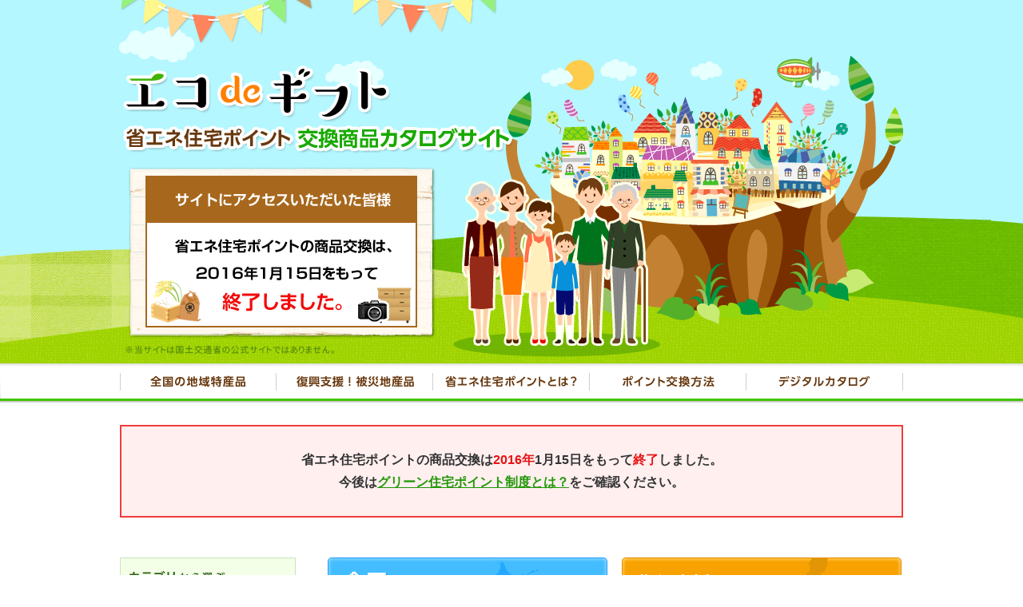

--- FILE ---
content_type: text/html; charset=UTF-8
request_url: https://eco-gift.jp/ecopoint/
body_size: 5766
content:
<!DOCTYPE HTML>
<html>
<head>
<meta charset="utf-8">
<title>【グリーン住宅ポイント交換商品】＜エコdeギフト＞の省エネ住宅ポイント制度</title>
<meta name="description" content="省エネ住宅ポイント制度とは？交換できる商品は？省エネ住宅ポイントの商品交換は「エコdeギフト」で！定番のお米や人気ブランド牛などの食料品からテレビ・デジカメなどの家電や日用品まで充実のラインナップを取り揃えております">
<meta name="keywords" content="グリーン住宅ポイント,グリーン住宅ポイント制度,グリーン住宅ポイント　交換商品,省エネ住宅ポイント,エコポイント,エコ住宅ポイント,住宅エコポイント,被災地品,省エネ住宅ポイント　カタログ,省エネ住宅ポイント　交換商品,省エネ住宅ポイント　家電,省エネ住宅ポイント　電化製品,省エネ住宅ポイント　家具,省エネ住宅ポイント　人気">
<meta name="viewport" content="width=1020px">
<!-- OGP -->
<!-- OGP -->
<meta property="og:title" content="省エネ住宅ポイント制度とは？交換できる商品は？＜エコdeギフト＞">
<meta property="og:image" content="https://eco-gift.jp/images/og.png">
<meta property="og:url" content="https://eco-gift.jp/">
<meta property="og:type" content="article">
<meta property="og:description" content="新築・リフォームなどで最大35万～60万円相当のポイントがもらえる省エネ住宅ポイント制度について発行ポイント数を中心にご紹介。省エネ住宅ポイント（住宅エコポイント）に代わる国土交通省庁が支援する制度です。エコでギフトでは過去の制度で交換商品を提供した実績があります。">
<!--meta property="fb:app_id" content="344950975706266" -->
<meta name="twitter:site" content="@ecogift_jp">
<meta name="twitter:card" content="summary">
<meta http-equiv="X-UA-Compatible" content="IE=edge">
<link rel="shortcut icon" href="https://eco-gift.jp/ecopoint/images/favicon.ico">
<link rel="stylesheet" type="text/css" href="https://eco-gift.jp/ecopoint/css/glide.css">
	<link rel="stylesheet" type="text/css" href="https://eco-gift.jp/ecopoint/css/top.css">

<link href='//fonts.googleapis.com/css?family=Roboto+Condensed:400,700' rel='stylesheet' type='text/css'>
<script type="text/javascript" language="javascript" src="https://eco-gift.jp/ecopoint/js/jquery-1.11.2.min.js"></script>
<script type="text/javascript" language="javascript" src="https://eco-gift.jp/ecopoint/js/jquery.glide.min.js"></script>
<script type="text/javascript" language="javascript" src="https://eco-gift.jp/ecopoint/js/common.min.js"></script>
<!-- Global site tag (gtag.js) - Google Analytics -->
<!--script async src="https://www.googletagmanager.com/gtag/js?id=UA-37927106-11"></script>
<script>
  window.dataLayer = window.dataLayer || [];
  function gtag(){dataLayer.push(arguments);}
  gtag('js', new Date());

  gtag('config', 'UA-37927106-11');
  gtag('set', {'user_id': 'USER_ID'});
</script-->

<!--script>
  (function(i,s,o,g,r,a,m){i['GoogleAnalyticsObject']=r;i[r]=i[r]||function(){
  (i[r].q=i[r].q||[]).push(arguments)},i[r].l=1*new Date();a=s.createElement(o),
  m=s.getElementsByTagName(o)[0];a.async=1;a.src=g;m.parentNode.insertBefore(a,m)
  })(window,document,'script','//www.google-analytics.com/analytics.js','ga');

  ga('create', 'UA-37927106-11', 'auto');
  ga('require', 'linkid', 'linkid.js');
  ga('send', 'pageview');

</script-->
<!--[if lt IE 9]>
	<script type="text/javascript" language="javascript" src="https://eco-gift.jp/ecopoint/js/css3-mediaqueries.js"></script>
	<script type="text/javascript" language="javascript" src="https://eco-gift.jp/ecopoint/js/html5shiv.min.js"></script>
	<script type="text/javascript" language="javascript" src="https://eco-gift.jp/ecopoint/js/respond.min.js"></script>
<![endif]-->
</head>
<body>
<header>
		<h1 class="ttlCatalogEnd">省エネ住宅ポイント人気交換商品カタログサイト「エコdeギフト」</h1>
		<div id="headSlideWrap">
			<div id="headSlide">
				<div class="slider">
					<ul class="slider__wrapper">

                        <li class="slider__item"><img src="https://eco-gift.jp/ecopoint/images/top/catch/info.png" width="340" height="190" alt="省エネ住宅ポイントインフォメーション"></li>					</ul>
				</div>
			</div>
		</div>
	</header>
<nav id="gnavi">
	<ul>
		<li id="gn01"><a href="https://eco-gift.jp/ecopoint/zenkoku/">人気の全国特産品</a></li>
		<li id="gn02"><a href="https://eco-gift.jp/ecopoint/fukko/">おすすめ！被災地産品</a></li>
		<li id="gn03"><a href="https://eco-gift.jp/ecopoint/about/">省エネ住宅ポイントとは？</a></li>
		<li id="gn04"><a href="https://eco-gift.jp/ecopoint/howto/">省エネ住宅ポイント交換方法</a></li>
		<li id="gn06"><a href="https://eco-gift.jp/ecopoint/ebook/">デジタルカタログ</a></li>
	</ul>
</nav>
<div style="width:980px;margin:30px auto 10px;box-sizing:border-box;text-align:center;padding: 28px 10px;border: 2px solid #f13c3c;background: #ffefef;font-size: 16px;color: #333;font-weight: bold; line-height:1.8;">省エネ住宅ポイントの商品交換は<span style="color:#e61414;">2016年</span>1月15日をもって<span style="color:#e61414;">終了</span>しました。
<br>
今後は<a href="/" style="color:#219706;">グリーン住宅ポイント制度とは？</a>をご確認ください。
<!--<br>
<a href="/" style="color:#219706;">次世代住宅ポイント交換商品</a>の掲載もスタートしています。<br>
＜充実のコンテンツ展開中＞<br>
<a href="/ranking" style="color:#e78603;">次世代住宅ポイント人気交換商品ランキング</a><br>
<a href="/feature" style="color:#e78603;">話題・おすすめの交換商品多数！特集記事一覧</a>
-->
</div>
<main>
	<section id="mainContents"><!-- 右寄せコンテンツ開始位置--><!-- 個別htmlここから -->
<script type="text/javascript">
$(function(){
	$(".slider").css("display",'none');
    setTimeout(function(){
        $(".slider").css("display",'block').glide({
        autoplay: 6000,
        animationDuration: 1500,
        navigation: false
    });
        },0);
});

/* 元のソース
$('.slider').glide({
    autoplay: 6000,
    animationDuration: 1500,
    navigation: false
});
*/
</script>
<div id="topToInner">
<p id="topToZenkoku"><a href="https://eco-gift.jp/ecopoint/zenkoku/">全国各地の名産・特産品と出会える！<br>
人気の省エネ住宅ポイント交換商品を取り揃えました。</a></p><p id="topToFukko"><a href="https://eco-gift.jp/ecopoint/fukko/">被災地応援商品をお届け！被災地域の振興に資する<br>おすすめ交換商品を取り揃えました。</a></p>
</div>
<h2><img src="https://eco-gift.jp/ecopoint/images/top/newsHead.jpg" width="720" height="54" alt="省エネ住宅ポイント交換商品ニュース"></h2>

		<dl id="newsBox">
			<dt>2015年04月20日<span>お知らせ</span></dt><dd>「エコdeギフト」ホームページを公開しました。</dd>
</dl>
<div class="topListWrap">
		<h2><img src="https://eco-gift.jp/ecopoint/images/top/catHead.jpg" width="720" height="40" alt="省エネ住宅ポイント交換商品をカテゴリから選ぶ"></h2>
				<p id="tc01" class="topCatList"><a href="https://eco-gift.jp/ecopoint/category/meat/">肉類</a></p>
				<p id="tc05" class="topCatList"><a href="https://eco-gift.jp/ecopoint/category/rice/">お米</a></p>
				<p id="tc08" class="topCatList"><a href="https://eco-gift.jp/ecopoint/category/noodle/">麺類</a></p>
				<p id="tc09" class="topCatList"><a href="https://eco-gift.jp/ecopoint/category/seafood/">魚介類</a></p>
				<p id="tc10" class="topCatList"><a href="https://eco-gift.jp/ecopoint/category/fresh/">野菜</a></p>
				<p id="tc11" class="topCatList"><a href="https://eco-gift.jp/ecopoint/category/food/">加工食品</a></p>
				<p id="tc12" class="topCatList"><a href="https://eco-gift.jp/ecopoint/category/set/">詰め合わせ</a></p>
				<p id="tc13" class="topCatList"><a href="https://eco-gift.jp/ecopoint/category/commodity/">家電/日用品</a></p>
		</div><div class="topListWrap">
		<h2><img src="https://eco-gift.jp/ecopoint/images/top/pointHead.jpg" width="720" height="40" alt="省エネ住宅ポイント交換商品をポイントから選ぶ"></h2>
		<ul class="topDefList">
		
				<li><a href="https://eco-gift.jp/ecopoint/point/5000/">～5,000&nbsp;pt</a></li>
				<li><a href="https://eco-gift.jp/ecopoint/point/10000/">～10,000&nbsp;pt</a></li>
				<li><a href="https://eco-gift.jp/ecopoint/point/20000/">～20,000&nbsp;pt</a></li>
				<li><a href="https://eco-gift.jp/ecopoint/point/50000/">～50,000&nbsp;pt</a></li>
				<li><a href="https://eco-gift.jp/ecopoint/point/100000/">～100,000&nbsp;pt</a></li>
		</ul>
		</div><h2><img src="https://eco-gift.jp/ecopoint/images/top/areaHead.jpg" width="720" height="40" alt="省エネ住宅ポイント交換商品を地域から選ぶ"></h2><div class="topListWrap">
		<h3><img src="https://eco-gift.jp/ecopoint/images/top/zenkokuHead.jpg" width="720" height="20" alt="全国型(J062)から省エネ住宅ポイント交換商品を選ぶ"></h3>
		<ul id="topListzenkoku" class="topDefList">
		
				<li><a href="https://eco-gift.jp/ecopoint/chiki/hokkaido/">北海道</a></li>
				<li><a href="https://eco-gift.jp/ecopoint/chiki/tohoku/">東北地方</a></li>
				<li><a href="https://eco-gift.jp/ecopoint/chiki/kanto/">関東地方</a></li>
				<li><a href="https://eco-gift.jp/ecopoint/chiki/chubu/">中部地方</a></li>
				<li><a href="https://eco-gift.jp/ecopoint/chiki/kinki/">近畿地方</a></li>
				<li><a href="https://eco-gift.jp/ecopoint/chiki/chushikoku/">中国・四国地方</a></li>
				<li><a href="https://eco-gift.jp/ecopoint/chiki/kyushu/">九州地方</a></li>
				<li><a href="https://eco-gift.jp/ecopoint/chiki/okinawa/">沖縄</a></li>
		</ul>
		</div><div class="topListWrap">
		<h3><img src="https://eco-gift.jp/ecopoint/images/top/fukkoHead.jpg" width="720" height="20" alt="全国型商品(M105)から省エネ住宅ポイント交換商品を選ぶ"></h3>
		<ul id="topListfukko" class="topDefList">
		
				<li><a href="https://eco-gift.jp/ecopoint/chiki/iwate/">岩手県</a></li>
				<li><a href="https://eco-gift.jp/ecopoint/chiki/miyagi/">宮城県</a></li>
				<li><a href="https://eco-gift.jp/ecopoint/chiki/fukushima/">福島県</a></li>
				<li><a href="https://eco-gift.jp/ecopoint/chiki/ibaragi/">茨城県</a></li>
				<li><a href="https://eco-gift.jp/ecopoint/chiki/tochigi/">栃木県</a></li>
				<li><a href="https://eco-gift.jp/ecopoint/chiki/chiba/">千葉県</a></li>
				<li><a href="https://eco-gift.jp/ecopoint/chiki/nigata/">新潟県</a></li>
		</ul>
		</div><div class="topListWrap">
		<h2><img src="https://eco-gift.jp/ecopoint/images/top/featureHead.jpg" width="720" height="40" alt="省エネ住宅ポイント交換商品を特集から選ぶ"></h2>
		<ul id="topFt">
		<li><a  href="https://eco-gift.jp/ecopoint/feature/08kitchentools/"><img src="https://eco-gift.jp/ecopoint/images/feature/08kitchentools/top.jpg" width="230" height="80" alt="キッチンツール・食器特集"></a></li><li><a  href="https://eco-gift.jp/ecopoint/feature/07gotochi/"><img src="https://eco-gift.jp/ecopoint/images/feature/07gotochi/top.jpg" width="230" height="80" alt="ご当地名産品特集"></a></li><li><a  href="https://eco-gift.jp/ecopoint/feature/06ricefriend/"><img src="https://eco-gift.jp/ecopoint/images/feature/06ricefriend/top.jpg" width="230" height="80" alt="お箸がすすむ！ごはんの友"></a></li><li><a  href="https://eco-gift.jp/ecopoint/feature/05kogeihin/"><img src="https://eco-gift.jp/ecopoint/images/feature/05kogeihin/top.jpg" width="230" height="80" alt="長く愛される伝統工芸品"></a></li><li><a  href="https://eco-gift.jp/ecopoint/feature/04rice/"><img src="https://eco-gift.jp/ecopoint/images/feature/04rice/top.jpg" width="230" height="80" alt="産地から選べる銘柄米"></a></li><li><a  href="https://eco-gift.jp/ecopoint/feature/03brandbeef/"><img src="https://eco-gift.jp/ecopoint/images/feature/03brandbeef/top.jpg" width="230" height="80" alt="高級ブランド牛特集"></a></li><li><a  href="https://eco-gift.jp/ecopoint/feature/02kagukaden/"><img src="https://eco-gift.jp/ecopoint/images/feature/02kagukaden/top.jpg" width="230" height="80" alt="暮らしに役立つ収納家具・家電製品"></a></li><li><a  href="https://eco-gift.jp/ecopoint/feature/01recommend/"><img src="https://eco-gift.jp/ecopoint/images/feature/01recommend/top.jpg" width="230" height="80" alt="サイトオープン記念！担当者おすすめ交換商品"></a></li>
		</ul>
		</div>
		<p class="textRight"><a href="https://eco-gift.jp/ecopoint/feature/">特集の一覧を見る →</a></p>
<h3 class="head2">省エネ住宅ポイントとは？</h3>
<p><img src="https://eco-gift.jp/ecopoint/images/about/pointLead.jpg" width="664" height="84" alt="新築・リフォーム及び完成済み住宅の購入時にポイントが発行され、農林水産物や環境に配慮したエコ家電などに交換することができる制度です。"></p>
</div>
</div>

<div id="pointDesp">
	<p>省エネ住宅ポイント事業は、一定の省エネ性能を持つ住宅に対して支援を行うことで、省エネ住宅の建設や省エネリフォームの普及を図るとともに、消費者の需要を喚起し、住宅投資の拡大を図る制度です。</p>
	<p>具体的には、省エネ性能を満たすエコ住宅の新築、対象工事を実施するエコリフォーム及び省エネ性能を満たす完成済みの新築住宅を購入した際に、省エネ住宅ポイントを付与し、農林水産物や環境に配慮したエコ家電と交換する事業です。</p>
	<!--p><a href="https://eco-gift.jp/ecopoint/report/" class="reportbtn"><img src="https://eco-gift.jp/ecopoint/images/share/btnNextW.png" alt="発行・交換情報に進む" width="6" height="8">　ポイント発行・交換状況はこちら</a></p-->
</div>
<!-- 個別htmlここまで -->
  <h3 class="head2 comElm">省エネ住宅ポイント人気の交換商品を選ぶ</h3>
  <p>当サイトでは、省エネ住宅ポイントと交換できる食料品や家具・家電などの商品をご紹介しています。</p>
<p id="mcCatLink"><a href="https://eco-gift.jp/ecopoint/zenkoku/"><img src="https://eco-gift.jp/ecopoint/images/share/ft_zenkoku.jpg" width="350" height="96" alt="全国型地域産品の省エネ住宅ポイント人気交換商品"></a><a href="https://eco-gift.jp/ecopoint/fukko/"><img src="https://eco-gift.jp/ecopoint/images/share/ft_fukko.jpg" width="350" height="96" alt="復興支援型被災地産品の省エネ住宅ポイントおすすめ交換商品"></a></p>
  <p id="mcMado">※当サイトは省エネ住宅ポイント事務局の公式サイトではありません。</p>
  </section><!-- END #mainContents -->

		<aside id="sideArea">
			<h3><a href="https://eco-gift.jp/ecopoint/category/"><img src="https://eco-gift.jp/ecopoint/images/share/side/sideCatTtl.jpg" width="125" height="20" alt="カテゴリから選ぶ"></a></h3>
			<ul>
				<li id="sc01" class="mainCatList"><a href="https://eco-gift.jp/ecopoint/category/meat/">肉類</a></li>
				<li class="subList"><a href="https://eco-gift.jp/ecopoint/category/beef/">牛肉</a></li>
				<li class="subList"><a href="https://eco-gift.jp/ecopoint/category/pork/">豚肉</a></li>
				<li class="subList"><a href="https://eco-gift.jp/ecopoint/category/processed/">加工品・その他</a></li>
				<li id="sc05" class="mainCatList"><a href="https://eco-gift.jp/ecopoint/category/rice/">お米</a></li>
				<li class="subList"><a href="https://eco-gift.jp/ecopoint/category/koshihikari/">こしひかり</a></li>
				<li class="subList"><a href="https://eco-gift.jp/ecopoint/category/meigaramai/">その他銘柄米</a></li>
				<li id="sc08" class="mainCatList"><a href="https://eco-gift.jp/ecopoint/category/noodle/">麺類</a></li>
				<li id="sc09" class="mainCatList"><a href="https://eco-gift.jp/ecopoint/category/seafood/">魚介類</a></li>
				<li id="sc10" class="mainCatList"><a href="https://eco-gift.jp/ecopoint/category/fresh/">野菜</a></li>
				<li id="sc11" class="mainCatList"><a href="https://eco-gift.jp/ecopoint/category/food/">加工食品</a></li>
				<li id="sc12" class="mainCatList"><a href="https://eco-gift.jp/ecopoint/category/set/">詰め合わせ</a></li>
				<li id="sc13" class="mainCatList"><a href="https://eco-gift.jp/ecopoint/category/commodity/">家電/日用品</a></li>
			</ul>

			<h3><a href="https://eco-gift.jp/ecopoint/point/"><img src="https://eco-gift.jp/ecopoint/images/share/side/sidePtTtl.jpg" width="125" height="20" alt="ポイント帯で選ぶ"></a></h3>
			<ul>
				<li><a href="https://eco-gift.jp/ecopoint/point/5000/">～5,000</a></li>
				<li><a href="https://eco-gift.jp/ecopoint/point/10000/">～10,000</a></li>
				<li><a href="https://eco-gift.jp/ecopoint/point/20000/">～20,000</a></li>
				<li><a href="https://eco-gift.jp/ecopoint/point/50000/">～50,000</a></li>
				<li><a href="https://eco-gift.jp/ecopoint/point/100000/">～100,000</a></li>
			</ul>

			<h3><a href="https://eco-gift.jp/ecopoint/chiki/"><img src="https://eco-gift.jp/ecopoint/images/share/side/sideArTtl.jpg" width="125" height="20" alt="生産地から選ぶ"></a></h3>
			<ul>
			<li id="sideArJ"><a href="https://eco-gift.jp/ecopoint/zenkoku/">地方別</a></li>
				<li class="subList"><a href="https://eco-gift.jp/ecopoint/chiki/hokkaido/">北海道</a></li>
				<li class="subList"><a href="https://eco-gift.jp/ecopoint/chiki/tohoku/">東北</a></li>
				<li class="subList"><a href="https://eco-gift.jp/ecopoint/chiki/kanto/">関東</a></li>
				<li class="subList"><a href="https://eco-gift.jp/ecopoint/chiki/chubu/">中部</a></li>
				<li class="subList"><a href="https://eco-gift.jp/ecopoint/chiki/kinki/">近畿</a></li>
				<li class="subList"><a href="https://eco-gift.jp/ecopoint/chiki/chushikoku/">中国・四国</a></li>
				<li class="subList"><a href="https://eco-gift.jp/ecopoint/chiki/kyushu/">九州</a></li>
				<li class="subList"><a href="https://eco-gift.jp/ecopoint/chiki/okinawa/">沖縄</a></li>
			<li id="sideArM"><a href="https://eco-gift.jp/ecopoint/fukko/">被災地域</a></li>
				<li class="subList"><a href="https://eco-gift.jp/ecopoint/chiki/iwate/">岩手</a></li>
				<li class="subList"><a href="https://eco-gift.jp/ecopoint/chiki/miyagi/">宮城</a></li>
				<li class="subList"><a href="https://eco-gift.jp/ecopoint/chiki/fukushima/">福島</a></li>
				<li class="subList"><a href="https://eco-gift.jp/ecopoint/chiki/ibaragi/">茨城</a></li>
				<li class="subList"><a href="https://eco-gift.jp/ecopoint/chiki/tochigi/">栃木</a></li>
				<li class="subList"><a href="https://eco-gift.jp/ecopoint/chiki/chiba/">千葉</a></li>
				<li class="subList"><a href="https://eco-gift.jp/ecopoint/chiki/nigata/">新潟</a></li>
			</ul>

			<ul id="sideSingleNavi"><li><a href="https://eco-gift.jp/ecopoint/list/">全商品一覧</a></li>
				<li><a href="https://eco-gift.jp/ecopoint/feature/">特集一覧</a></li>
</ul>
		<p id="sideFeature"><a  href="https://eco-gift.jp/ecopoint/feature/08kitchentools/"><img src="https://eco-gift.jp/ecopoint/images/feature/08kitchentools/side.jpg" width="220" height="78" alt="キッチンツール・食器特集"></a><a  href="https://eco-gift.jp/ecopoint/feature/07gotochi/"><img src="https://eco-gift.jp/ecopoint/images/feature/07gotochi/side.jpg" width="220" height="78" alt="ご当地名産品特集"></a><a  href="https://eco-gift.jp/ecopoint/feature/06ricefriend/"><img src="https://eco-gift.jp/ecopoint/images/feature/06ricefriend/side.jpg" width="220" height="78" alt="お箸がすすむ！ごはんの友"></a><a  href="https://eco-gift.jp/ecopoint/feature/05kogeihin/"><img src="https://eco-gift.jp/ecopoint/images/feature/05kogeihin/side.jpg" width="220" height="78" alt="長く愛される伝統工芸品"></a></p>
			<p><a href="https://eco-gift.jp/ecopoint/ebook/"><img src="https://eco-gift.jp/ecopoint/images/share/side/sideDcatLink.jpg" width="220" height="94" alt="省エネ住宅ポイントのデジタルカタログ公開中！"></a></p></aside>
</main>
<aside id="pagetop">
  <p><a href="#">ページの先頭に戻る</a></p>
</aside>
<footer>
  <div id="footerMain">
    <div id="footerZenkoku">
      <ul>
        <li>人気の全国特産品</li>
        <li><a href="https://eco-gift.jp/ecopoint/zenkoku/">トップ</a></li>
        <li><a href="https://eco-gift.jp/ecopoint/zenkoku/list/">交換商品一覧</a></li>
        <li><a href="https://eco-gift.jp/ecopoint/zenkoku/category/">カテゴリ一覧</a></li>
        <li><a href="https://eco-gift.jp/ecopoint/zenkoku/chiki/">生産地一覧</a></li>
        <li><a href="https://eco-gift.jp/ecopoint/zenkoku/point/">ポイント別一覧</a></li>
      </ul>
    </div>
    <div id="footerFukko">
      <ul>
        <li>おすすめ！被災地産品</li>
        <li><a href="https://eco-gift.jp/ecopoint/fukko/">トップ</a></li>
        <li><a href="https://eco-gift.jp/ecopoint/fukko/list/">交換商品一覧</a></li>
        <li><a href="https://eco-gift.jp/ecopoint/fukko/category/">カテゴリ一覧</a></li>
        <li><a href="https://eco-gift.jp/ecopoint/fukko/chiki/">生産地一覧</a></li>
        <li><a href="https://eco-gift.jp/ecopoint/fukko/point/">ポイント別一覧</a></li>
      </ul>
    </div>
    <div>
      <ul>
        <li><a href="https://eco-gift.jp/ecopoint/list/">全商品一覧</a></li>
        <li><a href="https://eco-gift.jp/ecopoint/category/">全商品カテゴリ一覧</a></li>
        <li><a href="https://eco-gift.jp/ecopoint/about/">省エネ住宅ポイントとは？</a></li>
        <li><a href="https://eco-gift.jp/ecopoint/howto/">ポイント交換方法</a></li>
        <li><a href="https://eco-gift.jp/ecopoint/report/">ポイント発行・交換状況</a></li>
        <li><a href="https://eco-gift.jp/ecopoint/ebook/">デジタルカタログ</a></li>
      </ul>
    </div>
    <p><a href="https://eco-gift.jp/ecopoint/ebook/"><img src="https://eco-gift.jp/ecopoint/images/share/ftDcatLink.jpg" width="215" height="94" alt="省エネ住宅ポイントのデジタルカタログ公開中！"></a></p>
  </div>
  <p id="subNavi">
<!--a href="https://eco-gift.jp/ecopoint/contact/">お問い合わせ</a>｜ -->
<a href="https://eco-gift.jp/ecopoint/company/">運営について</a>｜
<a href="https://eco-gift.jp/ecopoint/sitemap/">サイトマップ</a>｜
<a href="https://eco-gift.jp/ecopoint/">省エネ住宅P総合トップ</a>｜
<a href="https://eco-gift.jp/">グリーン住宅ポイント交換商品カタログ</a>
  </p>
  <p id="copyright">Copyright (c) CORDIAL Co., Ltd. All Rights Reserved.</p>
</footer>
</body>
</html>


--- FILE ---
content_type: text/css
request_url: https://eco-gift.jp/ecopoint/css/glide.css
body_size: 121
content:
.slider{width:100%;height:100%;overflow:hidden}.slider__wrapper{height:100%;list-style:none;overflow:hidden;*zoom:1;-webkit-backface-visibility:hidden;-webkit-transform-style:preserve-3d}.slider__item{height:100%;float:left;clear:none}

--- FILE ---
content_type: text/css
request_url: https://eco-gift.jp/ecopoint/css/top.css
body_size: 6055
content:
/*! normalize.css v2.1.3 | MIT License | git.io/normalize */article,aside,details,figcaption,figure,footer,header,hgroup,main,nav,section,summary{display:block}audio,canvas,video{display:inline-block}audio:not([controls]){display:none;height:0}[hidden],template{display:none}html{font-family:sans-serif;-ms-text-size-adjust:100%;-webkit-text-size-adjust:100%}body{margin:0}a{background:transparent}a:focus{outline:thin dotted}a:active,a:hover{outline:0}h1{font-size:2em;margin:0.67em 0}abbr[title]{border-bottom:1px dotted}b,strong{font-weight:bold}dfn{font-style:italic}hr{box-sizing:content-box;height:0}mark{background:#ff0;color:#000}code,kbd,pre,samp{font-family:monospace,serif;font-size:1em}pre{white-space:pre-wrap}q{quotes:"\201C" "\201D" "\2018" "\2019"}small{font-size:80%}sub,sup{font-size:75%;line-height:0;position:relative;vertical-align:baseline}sup{top:-0.5em}sub{bottom:-0.25em}img{border:0}svg:not(:root){overflow:hidden}figure{margin:0}fieldset{border:1px solid #c0c0c0;margin:0 2px;padding:0.35em 0.625em 0.75em}legend{border:0;padding:0}button,input,select,textarea{font-family:inherit;font-size:100%;margin:0}button,input{line-height:normal}button,select{text-transform:none}button,html input[type="button"],input[type="reset"],input[type="submit"]{-webkit-appearance:button;cursor:pointer}button[disabled],html input[disabled]{cursor:default}input[type="checkbox"],input[type="radio"]{box-sizing:border-box;padding:0}input[type="search"]{-webkit-appearance:textfield;box-sizing:content-box}input[type="search"]::-webkit-search-cancel-button,input[type="search"]::-webkit-search-decoration{-webkit-appearance:none}button::-moz-focus-inner,input::-moz-focus-inner{border:0;padding:0}textarea{overflow:auto;vertical-align:top}table{border-collapse:collapse;border-spacing:0}html{font-size:62.5%;font-family:"ヒラギノ角ゴ Pro W3","Hiragino Kaku Gothic Pro","メイリオ",Meiryo,Osaka,"ＭＳ Ｐゴシック","MS PGothic",sans-serif;line-height:1;-webkit-text-size-adjust:100%;-ms-text-size-adjust:100%;text-size-adjust:100%;color:#333333}img{vertical-align:top}fegure{vertical-align:top}iframe{width:100%}.textCenter{text-align:center}.textRight{text-align:right}.textLeft{text-align:left}main{width:980px;margin:0 auto}main h2,main h3{margin:50px 0 0}main h4,main h5{margin:40px 0 0}main p{margin:20px 0 0;font-size:14px;font-size:1.4rem;line-height:1.8}main a{color:#219706}main a:hover{text-decoration:none}main a img:hover{transition:0.5s ease 0s;opacity:0.7}footer p a img:hover{transition:0.5s ease 0s;opacity:0.7}.head1{background:url(../images/share/head01Bg.jpg) left top repeat-x #f4e7d5;border-top:1px solid #e6d6bf;border-right:1px solid #e6d6bf;border-bottom:1px solid #e6d6bf;border-left:5px solid #82c626;font-size:22px;font-size:2.2rem;padding:20px 25px 15px;line-height:1.4;border-radius:5px;font-weight:normal}.head2{position:relative;font-size:18px;font-size:1.8rem;font-weight:normal;line-height:1.4;padding:19px 19px 15px 28px;background:url(../images/share/head02Bg.jpg) left top repeat #f9f9f9;border:1px solid #e7e7e7}.head2:before{position:absolute;background-color:#82c626;content:"";width:6px;height:26px;left:0;top:0;bottom:0;margin:auto 0}.head3{position:relative;padding:0 20px 10px 25px;font-weight:normal;font-size:18px;font-size:1.8rem;color:#219706;border-bottom:1px solid #cccccc;line-height:1.4}.head3:before,.head3:after{content:"";position:absolute}.head3:before{width:16px;height:16px;background:#219706;border-radius:10px;top:3px;left:0}.head3:after{width:8px;height:8px;background:white;border-radius:4px;top:7px;left:4px}.head4{color:#cb5f15;font-size:16px;font-size:1.6rem;line-height:1.4;font-weight:normal}.basic{width:100%;margin-top:10px}.basic th,.basic td{border:1px solid #c6c6c6;padding:12px;font-size:12px;font-size:1.2rem;line-height:1.4}.basic th{background:#dff2da;color:#177d00;font-weight:normal;vertical-align:middle}.basic td{vertical-align:top}.basic .tdh{background-color:#f5fdf3}.atIns{font-size:1.15em;color:#cb5f15;font-weight:bold}#gnavi{background:linear-gradient(to bottom, #dcdcdc 0, rgba(220, 220, 220, 0) 4px),url(../images/share/navi/gnaviBg.jpg) left top no-repeat;border-bottom:3px solid #41c600;position:relative}#gnavi:after{position:absolute;bottom:-6px;content:"";overflow:hidden;display:block;height:3px;width:100%;background:linear-gradient(to bottom, #b4b4b4 0, rgba(180, 180, 180, 0) 3px) white}#gnavi ul{font-size:0;width:980px;margin:0 auto;padding:0;height:44px;overflow:hidden;list-style-type:none}#gnavi li{font-size:12px;font-size:1.2rem;margin:0;padding:0;display:inline-block;*display:inline;*zoom:1;overflow:hidden;width:196px}#gnavi a{display:block;width:196px;height:44px;text-indent:100%;white-space:nowrap;overflow:hidden;background:url(../images/share/navi/gnavi.png) no-repeat}#gn01 a:hover{background-position:0 -141px}#gn02 a{background-position:-196px 0}#gn02 a:hover{background-position:-196px -141px}#gn03 a{background-position:-392px 0}#gn03 a:hover{background-position:-392px -141px}#gn04 a{background-position:-588px 0}#gn04 a:hover{background-position:-588px -141px}#gn05 a{background-position:-784px 0}#gn05 a:hover{background-position:-784px -141px}#gn06 a{background-position:-980px 0}#gn06 a:hover{background-position:-980px -141px}#mcCatLink{width:740px}#mcCatLink:after{content:".";display:block;clear:both;height:0;visibility:hidden}#mcCatLink img{float:left;margin-right:20px}#mcMado{margin-top:40px;font-size:10px;font-size:1rem;text-align:right;color:#aaaaaa}#mcMado img{margin-bottom:5px}#pagetop p{margin:0 auto;width:980px}#pagetop{margin-top:40px;background:url(../images/share/pgtBg.jpg) left top repeat #8a715c}#pagetop p{padding:13px 0;text-align:right}#pagetop a{color:white;text-decoration:none;font-size:14px;font-size:1.4rem;display:inline-block;*display:inline;*zoom:1;padding-left:20px;background:url(../images/share/pgtBtnBg.png) left no-repeat}footer{padding:27px 0 15px;background:url(../images/share/ftBg.jpg) left top repeat #553e29}footer p{text-align:center;width:980px;margin:0 auto;color:white}footer a{color:white;text-decoration:none}footer a:hover{text-decoration:underline}footer ul{margin:0;padding:0 0 0 10px;border-left:2px solid #422f1c;list-style-type:none}footer ul li{font-size:13px;font-size:1.3rem;font-weight:bold;padding:8px 15px;border-bottom:1px solid #422f1c}footer ul a{font-size:12px;font-size:1.2rem;font-weight:normal}#footerMain{width:980px;margin:0 auto;padding-bottom:30px;border-bottom:1px solid #422f1c}#footerMain:after{content:".";display:block;clear:both;height:0;visibility:hidden}#footerMain div{width:215px;float:left;margin-right:40px;position:relative}#footerMain p{width:215px;float:right}#footerZenkoku ul{border-color:#3595f0}#footerZenkoku li{color:#5bb0ff}#footerFukko ul{border-color:#fc9003}#footerFukko li{color:#fc9003}#subNavi{padding:12px 0;border-top:1px solid #6d543e;border-bottom:1px solid #422f1c}#subNavi a{padding:2px 10px;font-size:12px;font-size:1.2rem}#copyright{border-top:1px solid #6d543e;padding-top:20px}#sideArea{width:220px;float:left;margin-top:20px}#sideArea h3{margin:0;padding:12px 10px;border:1px solid #cde2c2;border-bottom:3px solid #41c600;background:#f3ffe7}#sideArea ul{margin:0 0 20px;padding:0;list-style-type:none;border:1px solid #cccccc;border-top:none}#sideArea ul#sideSingleNavi{border-top:1px solid #cccccc}#sideArea ul a{position:relative;color:black;text-decoration:none;font-size:14px;font-size:1.4rem;padding:17px 13px 15px;display:block;transition:0.5s ease 0s}#sideArea ul a:after{position:absolute;content:url("../images/share/side/btnNxt.png");top:auto;bottom:auto;margin:auto 0;right:12px}#sideArea ul a:hover:after{right:10px}#sideArea ul a:hover{color:#219706;background-color:#f3ffe7}#sideArea ul .mainCatList a{padding-left:54px;background-image:url(../images/share/side/sideCatBg.png);background-repeat:no-repeat}#sideArea ul .subList a{background-color:#f7f7f7;padding-top:13px;padding-bottom:11px}#sideArea ul .subList a:before{content:"┗";color:#aaaaaa;margin-right:8px}#sideArea ul .subList a:hover{background-color:white}#sideArea ul #sideArJ a{color:#008cff}#sideArea ul #sideArM a{color:#ee7000}#sideArea li{margin:0;padding:0;border-top:1px dotted #cccccc}#sideArea li:first-of-type{border-top:none}#sideArea p{margin:0;padding:0}#sideArea p#codeArea{margin:0 0 20px 0}#sideArea p#sideFeature{margin-bottom:10px}#sideArea p#grpLink{margin-top:30px}#codeArea{position:relative}#codeArea a{text-indent:100%;white-space:nowrap;overflow:hidden;position:absolute;width:220px;height:34px;left:0;background:rgba(255,255,255,0);transition:0.5s ease 0s}#codeArea a:hover{background:rgba(255,255,255,0.4)}#codeLinkM{top:36px}#sc01 a{background-position:5px 0}#sc05 a{background-position:5px -46px}#sc09 a{background-position:5px -92px}#sc10 a{background-position:5px -138px}#sc08 a{background-position:5px -184px}#sc11 a{background-position:5px -230px}#sc12 a{background-position:5px -276px}#sc13 a{background-position:5px -322px}#sideFeature img{margin-bottom:10px}#grpLink img{margin-top:10px}#mainContents{width:720px;margin-top:20px;float:right;overflow:hidden}#mainContents>h2:first-of-type{margin-top:0}.topListWrap{width:760px}.topListWrap:after{content:".";display:block;clear:both;height:0;visibility:hidden}.topListWrap h3{margin-top:30px}.topCatList{float:left;margin:20px 20px 0 0;padding:0;width:165px;height:130px;line-height:1;background:rgba(200,234,162,0);transition:0.5s ease 0s}.topCatList a{display:block;border:1px solid #cdcdcd;color:#333333;text-decoration:none;padding:105px 11px 0;width:141px;height:23px;background-image:url(../images/share/top/topCatList.png);background-repeat:no-repeat}.topCatList a:before{margin-right:3px;margin-left:0;content:url(../images/share/top/topDefArrow.png)}.topCatList a:hover{border:1px solid rgba(33,151,6,0.4)}.topCatList a:hover:before{margin-right:0;margin-left:3px}.topCatList:hover{background:#f3ffe7}#tc05 a{background-position:-163px 0}#tc09 a{background-position:-326px 0}#tc10 a{background-position:-489px 0}#tc08 a{background-position:-652px 0}#tc11 a{background-position:-815px 0}#tc12 a{background-position:-978px 0}#tc13 a{background-position:-1141px 0}.topDefList{list-style-type:none;margin:5px 0 0;padding:0}.topDefList li{font-size:14px;font-size:1.4rem;float:left;margin:15px 15px 0 0;padding:0;width:230px;height:48px;line-height:1;background:url(../images/share/top/topListBg.jpg) left top repeat-x}.topDefList a{display:block;border:1px solid #cdcdcd;color:#333333;text-decoration:none;padding:16px 12px 0;width:204px;height:30px;transition:0.5s ease 0s;background-color:rgba(200,234,162,0)}.topDefList a:before{content:url(../images/share/top/topDefArrow.png);margin-left:0;margin-right:3px}.topDefList a:hover{background-color:rgba(243,255,231,0.5);border:1px solid rgba(33,151,6,0.4)}.topDefList a:hover:before{margin-left:3px;margin-right:0}.topDefList#topListzenkoku li{background-image:url(../images/share/top/topListJ.jpg)}.topDefList#topListzenkoku a:before{content:url(../images/share/top/topJarrow.png)}.topDefList#topListzenkoku a:hover{background-color:rgba(236,251,255,0.5);border:1px solid rgba(0,157,255,0.4)}.topDefList#topListfukko li{background-image:url(../images/share/top/topListM.jpg)}.topDefList#topListfukko a:before{content:url(../images/share/top/topMarrow.png)}.topDefList#topListfukko a:hover{background-color:rgba(255,247,236,0.5);border:1px solid rgba(252,144,3,0.4)}#topFt{list-style-type:none;margin:5px 0 0;padding:0}#topFt li{float:left;width:230px;height:80px;margin:15px 15px 0 0}.respArea{text-align:center;padding:20px 0;background:#fcf9f4}#pointDesp:after{content:".";display:block;clear:both;height:0;visibility:hidden}#pointDesp p{margin-top:25px}#pointDesp div{float:right;width:685px}#pLogo{width:269px;float:left}#targetList ul{display:inline-block;*display:inline;*zoom:1;margin:20px 30px 0 0;padding:0;list-style-type:none;font-size:14px;font-size:1.4rem;line-height:1.8}.targetSpn{color:#cb5f15}#topRunner{margin-top:20px;background:#f7f7f7;padding:15px 20px 13px;font-size:12px;font-size:1.2rem}#topRunner span{display:block;font-weight:bold;margin-bottom:6px}.attTable{margin-top:5px;font-size:12px;font-size:1.2rem;text-align:right}#officialArea{margin-top:60px;position:relative}#officialArea a{position:absolute;display:inline-block;*display:inline;*zoom:1;text-indent:100%;white-space:nowrap;overflow:hidden;width:415px;height:37px;left:522px;top:199px}header{background:url(../images/top/bg.png) top center no-repeat #b4f7ff;min-width:980px;padding-top:50px;height:405px}header h1{text-indent:100%;white-space:nowrap;overflow:hidden;margin:0 auto;padding:0;height:150px;width:980px;background:url(../images/top/title.png) left top no-repeat}header h1.ttlCatalogEnd{background:url(../images/top/title_catalogend.png) left top no-repeat}header p{text-indent:100%;white-space:nowrap;overflow:hidden;margin:20px auto 0;padding:0;height:193px;width:980px;background:url(../images/top/headChange.png) left top no-repeat}#headSlideWrap{margin:0 auto;width:980px;margin:20px auto 0;padding:0;height:190px}#headSlide{position:relative;width:340px;height:190px;margin-left:32px}.slider ul{list-style-type:none;margin:0;padding:0}.slider li{display:inline-block;*display:inline;*zoom:1;float:left;margin:0;padding:0;width:370px;height:190px}.slider__arrows-item{position:absolute;display:block;text-indent:100%;white-space:nowrap;overflow:hidden;height:27px;width:27px;margin-bottom:-20px;padding:0;cursor:pointer}.slider__arrows-item:hover{opacity:0.7}.slider__arrows-item--right{bottom:50%;right:-35px;background:url(../images/share/ctSlideArrowR.png) left top no-repeat}.slider__arrows-item--left{-webkit-transform:rotate(180);-ms-transform:rotate(180);transform:rotate(180);bottom:50%;left:-35px;background:url(../images/share/ctSlideArrow.png) left top no-repeat}main:after{content:".";display:block;clear:both;height:0;visibility:hidden}#mainContents,#sideArea{margin-top:40px}#mainContents>h2:first-of-type{margin-top:50px}#topToInner p{display:inline-block;*display:inline;*zoom:1;width:350px;height:280px;margin:0;padding:0}#topToInner p#topToZenkoku{margin-right:18px}#topToInner a{display:block;width:320px;height:60px;padding:220px 10px 0 20px;color:white;text-decoration:none;font-size:12px;font-size:1.2rem;background:rgba(255,255,255,0);transition:0.5s ease 0s}#topToInner a:hover{background:rgba(255,255,255,0.3)}#topToZenkoku{background:url(../images/top/topToZenkoku.jpg) left top no-repeat}#topToFukko{background:url(../images/top/topToFukko.jpg) left top no-repeat}#newsBox{margin:0;padding:0;font-size:14px;font-size:1.4rem}#newsBox:after{content:".";display:block;clear:both;height:0;visibility:hidden}#newsBox dt{clear:left;float:left;width:200px;padding:20px 0 10px;margin:0}#newsBox dd{padding:18px 20px 10px 200px;margin:0;border-bottom:1px solid #eddcc7;line-height:1.6em}#newsBox span{background:#606060;color:#FFF;width:52px;margin-left:10px;display:inline-block;*display:inline;*zoom:1;padding:4px;margin-top:-4px;text-align:center;font-size:10px;font-size:1rem}#newsBox span.itemFlg{background:#f34135}#newsBox span.featureFlg{background:#396a9c}#reportArea .topDefList{width:760px;overflow:hidden}#reportArea .scrollAreaY table.basic,#reportArea .scrollArea table.basic{margin-top:0}#reportArea .scrollAreaY{overflow-y:auto;height:210px}#reportArea .scrollAreaY table.basic{width:700px}#reportArea table.basic{overflow-y:auto;margin-top:20px}#reportArea table.basic th{padding:10px}#reportArea table.basic td{padding:8px 10px 4px;text-align:right;font-family:"Roboto Condensed","ヒラギノ角ゴ Pro W3","Hiragino Kaku Gothic Pro","メイリオ",Meiryo,Osaka,"ＭＳ Ｐゴシック","MS PGothic",sans-serif;letter-spacing:0.6px;vertical-align:middle;font-size:18px;font-size:1.8rem}#reportArea table.basic tbody th{text-align:left;background:#f5fdf3}#reportArea.monthlyArea .basic thead th{background:#ffe7cf;color:#c16000}#reportArea.monthlyArea .basic tbody th{background:#ffffff;color:#c16000}#reportArea.monthlyArea .basic tbody th.theadBg{background:#fff7ef}.monthCol{width:16%;height:auto}.col3W{width:42%;height:auto}.col4W{width:28%;height:auto}.col5W{width:21%;height:auto}.monthlyArea .head2{margin-top:30px}.monthlyArea .head2:before{background:#ff7f00}.monthlyArea .head3{color:#ff7f00}.monthlyArea .head3:before{background:#ff7f00}.reportNavi{list-style:none;margin-top:30px;padding:0;width:724px;overflow:hidden}.reportNavi:after{content:".";display:block;clear:both;height:0;visibility:hidden}.reportNavi li{text-align:center;float:left;margin-right:4px;border:1px solid #c1a67e}.reportNavi li.naviOver{background:#e7ffc7}.reportNavi a{display:block;width:175px;padding:12px 0}.reportNavi a:hover{background:#e7ffc7}.reportNavi a img:hover{opacity:1}.reportNavi li.monthlyNavi.naviOver{background:#ffe8c7}.reportNavi li.monthlyNavi a:hover{background:#ffe8c7}.repoPageNavi:after{content:".";display:block;clear:both;height:0;visibility:hidden}.repoPageNavi a{display:block;width:80px;padding:2px 5px;border:1px solid #CCC;text-decoration:none;text-align:center}.repoPageNavi a:hover{background:#e7ffc7}.repoPageNavi .repoPrev{float:left}.repoPageNavi .repoNext{float:right}#totalNum{background:url(../images/report/totalNumBg.jpg) no-repeat top left;height:338px;margin:0;padding:0 0 0 0;position:relative}#totalNum ul{list-style-type:none;margin:35px 0 0 108px;padding:0 0 0 0;width:308px;text-align:right;font-size:24px;font-size:2.4rem;color:#492505;font-family:"Roboto Condensed","ヒラギノ角ゴ Pro W3","Hiragino Kaku Gothic Pro","メイリオ",Meiryo,Osaka,"ＭＳ Ｐゴシック","MS PGothic",sans-serif;letter-spacing:0.4px}#totalNum li{margin-bottom:26px}#totalNum li strong{color:#0caf00;font-size:36px;font-size:3.6rem}#totalNum li.remainingPt{margin-top:30px;font-size:22px;font-size:2.2rem}#totalNum li.remainingPt strong{color:#0069d5;font-size:22px;font-size:2.2rem}#totalNum #JqpTotal{width:280px;position:absolute;top:-17px;right:-5px}#totalNum .totalNumSns{margin-top:45px;margin-left:570px;text-align:right;width:138px}#totalNum .totalNumSns:after{content:".";display:block;clear:both;height:0;visibility:hidden}#totalNum .totalNumSns iframe{border:none}#totalNum .totalNumSns p{margin:0;float:left}.totalNumTtl{width:450px;margin-top:20px}.totalNumTtl:after{content:".";display:block;clear:both;height:0;visibility:hidden}.totalNumTtl h3{float:left;width:245px;margin:45px 0 0 20px}.totalNumTtl p.lastUpDate{float:right;width:140px;margin:65px 0 0 0;font-size:12px;font-size:1.2rem;font-weight:bold;letter-spacing:0.3px;text-align:right}.reportGraph{color:#482405}.reportGraph dl{margin:30px 0 0 0;width:390px;float:left}.reportGraph dl:after{content:".";display:block;clear:both;height:0;visibility:hidden}.reportGraph dt{float:left;margin:0;padding:13px 0 0 0;width:200px;font-size:14px;font-size:1.4rem;font-weight:bold}.reportGraph dt.totalCol{width:80px}.reportGraph dd{margin:0;padding:8px 0 8px 210px;border-top:1px dotted #b7b7b7;text-align:right;font-size:22px;font-size:2.2rem;font-family:"Roboto Condensed","ヒラギノ角ゴ Pro W3","Hiragino Kaku Gothic Pro","メイリオ",Meiryo,Osaka,"ＭＳ Ｐゴシック","MS PGothic",sans-serif;letter-spacing:0.6px}.reportGraph dd.totalCol{padding-left:10px;font-size:28px;font-size:2.8rem}.reportGraph .totalCol{border-top:2px solid #b7b7b7;border-bottom:none}.reportGraph span{padding-right:5px}.reportHfArea:after{content:".";display:block;clear:both;height:0;visibility:hidden}.reportHfArea .reportGraph #JqpIssueTotal,.reportHfArea .reportGraph #JqpExchangeTotal{float:none}.reportHfArea .reportGraph dl{width:330px;float:none;margin:0}.reportHfArea .reportGraph dt{width:150px}.reportHfArea .reportGraph dt.totalCol{width:70px}.reportHfArea .reportGraph dd{padding-left:160px}.reportHfArea .reportGraph dd.totalCol{padding-left:10px}.reportHfArea #totalIssue,.reportHfArea #totalExchange{width:330px}.reportHfArea #totalIssue{float:left}.reportHfArea #totalExchange{float:right}.pieGraph{width:330px;float:right;position:relative;text-align:center;color:#333333}.pieGraph p{font-size:12px;font-size:1.2rem;margin-bottom:20px}#totalIssue .totalCol strong{color:#ff7200}#totalIssue .newBuildCol{color:#f2981e}#totalIssue .newBuildedCol{color:#fdd900}#totalIssue .reformCol{color:#fabf1b}#totalExchange .totalCol strong{color:#f8301d}#totalExchange .addedCol{color:#e94d3e}#totalExchange .exItemCol{color:#f17f74}#totalExchange .ecoDoCol{color:#ce1e0d}#totalExchange .fukkoDoCol{color:#ac180a}#itemExchange .pieGraph{min-height:490px}#itemExchange .totalCol strong{color:#ff7200}#itemExchange .jCatCol{color:#058eff}#itemExchange .lCatCol{color:#43ccff}#itemExchange .mCatCol{color:#f2981e}#itemExchange .pCatCol{color:#fabf1b}#itemExchange .fCatCol{color:#41c600}#itemExchange .gCatCol{color:#c0e31d}#itemExchange .hCatCol{color:#e94d3e}#itemExchange .tCatCol{color:#dad3c6}#JqpExchangeItem2{width:230px;position:absolute;top:220px;right:50px}.reportGraphAttention{position:absolute;bottom:0;right:0}.reportbtn{width:100%;background-color:#82c626;box-shadow:0 -3px rgba(87,139,17,0.75) inset;background-repeat:no-repeat;background-position:center center;display:block;border-radius:5px;margin:0 0 2px;padding:5px 0;text-align:center;text-decoration:none;color:#fff}.reportbtn img{vertical-align:baseline;padding-bottom:1px}.reportbtn:hover{background-color:#5ca000;box-shadow:0 -2px 0 rgba(87,139,17,0.75) inset}.attentionTxt{font-size:10px;font-size:1rem;margin-top:20px;color:#555555}#pgRecomArea{background:#fffcf4;border-radius:8px;border:3px solid #f3e5c0;margin-top:10px;padding:20px 30px;width:654px;position:relative}#pgRecomArea .rsWrap div{width:175px}#pgRecomArea #recSlider{overflow:hidden;margin:0 auto}#pgRecomArea #recSlider:after{content:".";display:block;clear:both;height:0;visibility:hidden}#pgRecomArea .slick-prev{left:0px}#pgRecomArea .slick-next{right:0px}.jqplot-xaxis{margin-top:10px;font-family:Oswald,sans-serif}.jqplot-xaxis-tick{top:0px;left:15px;vertical-align:top;font-size:14px;font-size:1.4rem;color:#482405}table.jqplot-table-legend{margin-top:12px;margin-bottom:12px;margin-left:12px;margin-right:12px;display:inline;padding:0.6rem 1rem}table.jqplot-table-legend,table.jqplot-cursor-legend{background-color:#fff;border:2px solid #d4d4d4;position:absolute;font-size:12px;font-size:1.2rem;color:#482405}div.jqplot-table-legend-swatch{width:0px;height:0px;border-top-width:5px;border-bottom-width:5px;border-left-width:6px;border-right-width:6px;border-top-style:solid;border-bottom-style:solid;border-left-style:solid;border-right-style:solid}.jqplot-highlighter-tooltip,.jqplot-canvasOverlay-tooltip{font-size:1.2rem;white-space:nowrap;background:#34495E;color:#FFF;padding:5px;z-index:3}.jqplot-pie-series{color:#FFF;font-size:18px;font-family:Oswald,sans-serif}#JqpMonthIssueEx .jqplot-event-canvas{border-bottom:2px solid #9a7453}#JqpTotal .jqplot-pie-series{font-size:24px;font-size:2.4rem}#JqpTotal .jqplot-data-label{margin-top:-10px;margin-left:-8px}

--- FILE ---
content_type: application/javascript
request_url: https://eco-gift.jp/ecopoint/js/jquery.glide.min.js
body_size: 2918
content:
!function(t,i,s,e){function n(i,s){var e=this;return this.options=t.extend({},o,s),this.currentSlide=0,this.cssSupport=this.options.forceJS?!1:this.css.isSupported("transition")&&this.css.isSupported("transform")?!0:!1,"fade"==this.options.transitionType&&(this.options.circular=!1),this.offset=this.options.circular?2:0,this.options.beforeInit.call(this),this.parent=i,this.init(),this.play(),this.options.afterInit.call(this),{current:function(){return-e.currentSlide+1},reinit:function(){e.init()},destroy:function(){e.destroy()},play:function(){e.play()},pause:function(){e.pause()},next:function(t){e.slide(1,!1,t)},prev:function(t){e.slide(-1,!1,t)},jump:function(t,i){e.slide(t-1,!0,i)},nav:function(t){e.navigation.wrapper&&e.navigation.wrapper.remove(),e.options.navigation=t?t:e.options.navigation,e.navigation()},arrows:function(t){e.arrows.wrapper&&e.arrows.wrapper.remove(),e.options.arrows=t?t:e.options.arrows,e.arrows()}}}var r="glide",o={autoplay:4e3,hoverpause:!0,circular:!0,transitionType:"slide",animationDuration:500,animationTimingFunc:"cubic-bezier(0.165, 0.840, 0.440, 1.000)",arrows:!0,arrowsWrapperClass:"slider__arrows",arrowMainClass:"slider__arrows-item",arrowRightClass:"slider__arrows-item--right",arrowRightText:"next",arrowLeftClass:"slider__arrows-item--left",arrowLeftText:"prev",navigation:!0,navigationCenter:!0,navigationClass:"slider__nav",navigationItemClass:"slider__nav-item",navigationCurrentItemClass:"slider__nav-item--current",sliderCurrentItemClass:"slider__item--current",keyboard:!0,touchDistance:60,forceJS:!1,beforeInit:function(){},afterInit:function(){},beforeTransition:function(){},afterTransition:function(){}};n.prototype.build=function(){"fade"==this.options.transitionType&&(this.slides.css({opacity:0,position:"absolute"}),this.cssSupport&&this.slides.css({transition:"opacity "+this.options.animationDuration+"ms linear"}),this.slides.filter(":first-child").css({opacity:1,"z-index":"2"}).animate({opacity:1},this.options.animationDuration)),this.bindings(),this.slides.filter(":first-child").addClass(this.options.sliderCurrentItemClass),this.slides.length>1&&(this.options.circular&&this.circular(),this.options.arrows&&this.arrows(),this.options.navigation&&this.navigation()),this.events()},n.prototype.circular=function(){this.firstClone=this.slides.filter(":first-child").clone().width(this.slides.spread).removeClass(this.options.sliderCurrentItemClass),this.lastClone=this.slides.filter(":last-child").clone().width(this.slides.spread),this.wrapper.append(this.firstClone).prepend(this.lastClone).width(this.parent.width()*(this.slides.length+2)).trigger("clearTransition").trigger("setTranslate",[-this.slides.spread])},n.prototype.navigation=function(){this.navigation.items={},this.navigation.wrapper=t("<div />",{"class":this.options.navigationClass}).appendTo(this.options.navigation===!0?this.parent:this.options.navigation);for(var i=0;i<this.slides.length;i++)this.navigation.items[i]=t("<a />",{href:"#","class":this.options.navigationItemClass,"data-distance":i}).appendTo(this.navigation.wrapper);this.navigation.items[0].addClass(this.options.navigationCurrentItemClass),this.options.navigationCenter&&this.navigation.wrapper.css({left:"50%",width:this.navigation.wrapper.children().outerWidth(!0)*this.navigation.wrapper.children().length,"margin-left":-(this.navigation.wrapper.outerWidth(!0)/2)})},n.prototype.arrows=function(){this.arrows.wrapper=t("<div />",{"class":this.options.arrowsWrapperClass}).appendTo(this.options.arrows===!0?this.parent:this.options.arrows),this.arrows.right=t("<div />",{"class":this.options.arrowMainClass+" "+this.options.arrowRightClass,"data-distance":"1",html:this.options.arrowRightText}).appendTo(this.arrows.wrapper),this.arrows.left=t("<div />",{"class":this.options.arrowMainClass+" "+this.options.arrowLeftClass,"data-distance":"-1",html:this.options.arrowLeftText}).appendTo(this.arrows.wrapper)},n.prototype.bindings=function(){var i=this,s=this.options,e=this.css.getPrefix();this.wrapper.bind({setTransition:function(){t(this).css(e+"transition",e+"transform "+s.animationDuration+"ms "+s.animationTimingFunc)},clearTransition:function(){t(this).css(e+"transition","none")},setTranslate:function(s,n){i.cssSupport?t(this).css(e+"transform","translate3d("+n+"px, 0px, 0px)"):t(this).css("margin-left",n)}})},n.prototype.events=function(){this.options.touchDistance&&this.parent.on({"touchstart MSPointerDown":t.proxy(this.events.touchstart,this),"touchmove MSPointerMove":t.proxy(this.events.touchmove,this),"touchend MSPointerUp":t.proxy(this.events.touchend,this)}),this.arrows.wrapper&&t(this.arrows.wrapper).children().on("click touchstart",t.proxy(this.events.arrows,this)),this.navigation.wrapper&&t(this.navigation.wrapper).children().on("click touchstart",t.proxy(this.events.navigation,this)),this.options.keyboard&&t(s).on("keyup.glideKeyup",t.proxy(this.events.keyboard,this)),this.options.hoverpause&&this.parent.on("mouseover mouseout",t.proxy(this.events.hover,this)),t(i).on("resize",t.proxy(this.events.resize,this))},n.prototype.events.navigation=function(i){this.wrapper.attr("disabled")||(i.preventDefault(),this.slide(t(i.currentTarget).data("distance"),!0))},n.prototype.events.arrows=function(i){this.wrapper.attr("disabled")||(i.preventDefault(),this.slide(t(i.currentTarget).data("distance"),!1))},n.prototype.events.keyboard=function(t){this.wrapper.attr("disabled")||(39===t.keyCode&&this.slide(1),37===t.keyCode&&this.slide(-1))},n.prototype.events.hover=function(t){this.pause(),"mouseout"===t.type&&this.play()},n.prototype.events.resize=function(){this.dimensions(),this.slide(0)},n.prototype.disableEvents=function(){this.wrapper.attr("disabled",!0)},n.prototype.enableEvents=function(){this.wrapper.attr("disabled",!1)},n.prototype.events.touchstart=function(t){if(!this.wrapper.attr("disabled")){var i=t.originalEvent.touches[0]||t.originalEvent.changedTouches[0];this.events.touchStartX=i.pageX,this.events.touchStartY=i.pageY,this.events.touchSin=null}},n.prototype.events.touchmove=function(t){if(!this.wrapper.attr("disabled")){var i=t.originalEvent.touches[0]||t.originalEvent.changedTouches[0],s=i.pageX-this.events.touchStartX,e=i.pageY-this.events.touchStartY,n=Math.abs(s<<2),r=Math.abs(e<<2),o=Math.sqrt(n+r),a=Math.sqrt(r);this.events.touchSin=Math.asin(a/o),this.events.touchSin*(180/Math.PI)<45&&t.preventDefault()}},n.prototype.events.touchend=function(t){if(!this.wrapper.attr("disabled")){var i=t.originalEvent.touches[0]||t.originalEvent.changedTouches[0],s=i.pageX-this.events.touchStartX;s>this.options.touchDistance&&this.events.touchSin*(180/Math.PI)<45?this.slide(-1):s<-this.options.touchDistance&&this.events.touchSin*(180/Math.PI)<45&&this.slide(1)}},n.prototype.slide=function(i,s,e){if(this.slides.length<=1)return!1;this.pause(),this.options.beforeTransition.call(this);var n=this,r=s?0:this.currentSlide,o=-(this.slides.length-1),a=!1,p=!1;0===r&&-1===i?(a=!0,r=o):r===o&&1===i?(p=!0,r=0):r+=-i;var h=this.slides.spread*r;this.options.circular?t(".slider__wrapper").children().eq(-r+1).addClass(this.options.sliderCurrentItemClass).siblings().removeClass(this.options.sliderCurrentItemClass):t(".slider__wrapper").children().eq(-r).addClass(this.options.sliderCurrentItemClass).siblings().removeClass(this.options.sliderCurrentItemClass),this.options.circular&&(h-=this.slides.spread,(p||a)&&this.disableEvents(),p&&(h=this.slides.spread*(o-2)),a&&(h=0)),"slide"==this.options.transitionType?this.cssSupport?this.wrapper.trigger("setTransition").trigger("setTranslate",[h]):this.wrapper.stop().animate({"margin-left":h},this.options.animationDuration):(tempAnimationDuration=this.cssSupport?0:this.options.animationDuration,t(".slider__wrapper").children().eq(-r).css("z-index","2").stop(!0,!1).animate({opacity:1},tempAnimationDuration).siblings().css("z-index","1").stop(!0,!0).delay(tempAnimationDuration).animate({opacity:0},0)),this.options.circular&&((a||p)&&this.afterAnimation(function(){n.wrapper.trigger("clearTransition"),n.enableEvents()}),p&&this.afterAnimation(function(){p=!1,n.wrapper.trigger("setTranslate",[-n.slides.spread])}),a&&this.afterAnimation(function(){a=!1,n.wrapper.trigger("setTranslate",[n.slides.spread*(o-1)])})),this.options.navigation&&this.navigation.wrapper&&t("."+this.options.navigationClass,this.options.navigation===!0?this.parent:this.options.navigation).children().eq(-r).addClass(this.options.navigationCurrentItemClass).siblings().removeClass(this.options.navigationCurrentItemClass),this.currentSlide=r,this.afterAnimation(function(){n.options.afterTransition.call(n),"undefined"!==e&&"function"==typeof e&&e()}),this.play()},n.prototype.play=function(){var t=this;this.options.autoplay&&(this.auto=setInterval(function(){t.slide(1,!1)},this.options.autoplay))},n.prototype.pause=function(){this.options.autoplay&&(this.auto=clearInterval(this.auto))},n.prototype.afterAnimation=function(t){setTimeout(function(){t()},this.options.animationDuration+10)},n.prototype.dimensions=function(){this.slides.spread=this.parent.width(),"slide"==this.options.transitionType?this.wrapper.width(this.slides.spread*(this.slides.length+this.offset)):this.wrapper.width(this.slides.spread),this.slides.add(this.firstClone).add(this.lastClone).width(this.slides.spread)},n.prototype.destroy=function(){this.parent.unbind(),this.wrapper.unbind(),this.wrapper.removeAttr("style"),t(this.navigation.wrapper).children().unbind(),t(this.arrows.wrapper).children().unbind(),this.slide(0,!0),this.pause(),this.options.circular&&(this.firstClone.remove(),this.lastClone.remove())},n.prototype.init=function(){this.wrapper=this.parent.children(),this.slides=this.wrapper.children(),this.dimensions(),this.build()},n.prototype.css={isSupported:function(t){var n=!1,r="Khtml ms O Moz Webkit".split(" "),o=s.createElement("div"),a=null;if(t=t.toLowerCase(),o.style[t]!==e&&(n=!0),n===!1){a=t.charAt(0).toUpperCase()+t.substr(1);for(var p=0;p<r.length;p++)if(o.style[r[p]+a]!==e){n=!0;break}}return i.opera&&i.opera.version()<13&&(n=!1),("undefined"===n||n===e)&&(n=!1),n},getPrefix:function(){if(!i.getComputedStyle)return"";var t=i.getComputedStyle(s.documentElement,"");return"-"+(Array.prototype.slice.call(t).join("").match(/-(moz|webkit|ms)-/)||""===t.OLink&&["","o"])[1]+"-"}},t.fn[r]=function(i){return this.each(function(){t.data(this,"api_"+r)||t.data(this,"api_"+r,new n(t(this),i))})}}(jQuery,window,document);

--- FILE ---
content_type: application/javascript
request_url: https://eco-gift.jp/ecopoint/js/common.min.js
body_size: 544
content:
function smartRollover(){if(document.getElementsByTagName)for(var t=document.getElementsByTagName("img"),i=0;i<t.length;i++)t[i].getAttribute("src").match("_off.")&&(t[i].onmouseover=function(){this.setAttribute("src",this.getAttribute("src").replace("_off.","_on."))},t[i].onmouseout=function(){this.setAttribute("src",this.getAttribute("src").replace("_on.","_off."))})}var pageMax=10;$(function(){if($("p#chgImg img").on({mouseenter:function(){var t="",i=$("p#mimg img").attr("src"),e=i.split("/");e[e.length-2]!=$(this).attr("data-dir")&&(e[e.length-2]=$(this).attr("data-dir"),$.each(e,function(){t+=this+"/"}),$("p#mimg img").attr("src",t.slice(0,-1)).css("opacity",".5").animate({opacity:1},800))}}),0<$("div#recItem").size()){var t=0;$("div#recItem div").each(function(){$(this).children("h5").innerHeight()>=t&&(t=$(this).children("h5").innerHeight())}),$("div#recItem h5").css("height",t)}if(0<$("div#groupTopWrap").size()){var i=0;$("div#groupTopWrap div.gtMain p").each(function(){$(this).innerHeight()>=i&&(i=$(this).innerHeight())}),$("div#groupTopWrap div.gtMain p").css("height",i)}if(0<$("div.singleList").size()&&$("section#mainContents").jplist({itemsBox:".listArea",itemPath:".singleList",panelPath:".page-panel"}),0<$("div.itemList3").size()){var i=0;$("div.itemList3 h3").each(function(){$(this).innerHeight()>=i&&(i=$(this).innerHeight())}),$("div.itemList3 h3").css("height",i)}if(0<$("div#featureWrap").size()){var i=0;$("div#featureWrap a").each(function(){$(this).innerHeight()>=i&&(i=$(this).innerHeight())}),$("div#featureWrap a").css("height",i)}}),window.addEventListener?window.addEventListener("load",smartRollover,!1):window.attachEvent&&window.attachEvent("onload",smartRollover);